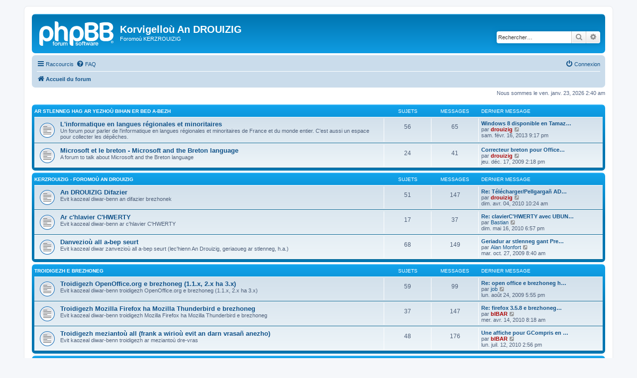

--- FILE ---
content_type: text/html; charset=UTF-8
request_url: https://drouizig.org/phpBB3/index.php?sid=14e0b70ac22167d6ae3aaa90de785ebc
body_size: 5981
content:

<!DOCTYPE html>
<html dir="ltr" lang="fr">
<head>
<meta charset="utf-8" />
<meta http-equiv="X-UA-Compatible" content="IE=edge">
<meta name="viewport" content="width=device-width, initial-scale=1" />

<title>Korvigelloù An DROUIZIG - Page d’accueil</title>



<!--
	phpBB style name: prosilver
	Based on style:   prosilver (this is the default phpBB3 style)
	Original author:  Tom Beddard ( http://www.subBlue.com/ )
	Modified by:
-->

<link href="./assets/css/font-awesome.min.css?assets_version=9" rel="stylesheet">
<link href="./styles/prosilver/theme/stylesheet.css?assets_version=9" rel="stylesheet">
<link href="./styles/prosilver/theme/fr/stylesheet.css?assets_version=9" rel="stylesheet">




<!--[if lte IE 9]>
	<link href="./styles/prosilver/theme/tweaks.css?assets_version=9" rel="stylesheet">
<![endif]-->





</head>
<body id="phpbb" class="nojs notouch section-index ltr ">


<div id="wrap" class="wrap">
	<a id="top" class="top-anchor" accesskey="t"></a>
	<div id="page-header">
		<div class="headerbar" role="banner">
					<div class="inner">

			<div id="site-description" class="site-description">
		<a id="logo" class="logo" href="./index.php?sid=f5d654ac10ac6b8a4e0f55452bc320fa" title="Accueil du forum">
					<span class="site_logo"></span>
				</a>
				<h1>Korvigelloù An DROUIZIG</h1>
				<p>Foromoù KERZROUIZIG</p>
				<p class="skiplink"><a href="#start_here">Accéder au contenu</a></p>
			</div>

									<div id="search-box" class="search-box search-header" role="search">
				<form action="./search.php?sid=f5d654ac10ac6b8a4e0f55452bc320fa" method="get" id="search">
				<fieldset>
					<input name="keywords" id="keywords" type="search" maxlength="128" title="Rechercher par mots-clés" class="inputbox search tiny" size="20" value="" placeholder="Rechercher…" />
					<button class="button button-search" type="submit" title="Rechercher">
						<i class="icon fa-search fa-fw" aria-hidden="true"></i><span class="sr-only">Rechercher</span>
					</button>
					<a href="./search.php?sid=f5d654ac10ac6b8a4e0f55452bc320fa" class="button button-search-end" title="Recherche avancée">
						<i class="icon fa-cog fa-fw" aria-hidden="true"></i><span class="sr-only">Recherche avancée</span>
					</a>
					<input type="hidden" name="sid" value="f5d654ac10ac6b8a4e0f55452bc320fa" />

				</fieldset>
				</form>
			</div>
						
			</div>
					</div>
				<div class="navbar" role="navigation">
	<div class="inner">

	<ul id="nav-main" class="nav-main linklist" role="menubar">

		<li id="quick-links" class="quick-links dropdown-container responsive-menu" data-skip-responsive="true">
			<a href="#" class="dropdown-trigger">
				<i class="icon fa-bars fa-fw" aria-hidden="true"></i><span>Raccourcis</span>
			</a>
			<div class="dropdown">
				<div class="pointer"><div class="pointer-inner"></div></div>
				<ul class="dropdown-contents" role="menu">
					
											<li class="separator"></li>
																									<li>
								<a href="./search.php?search_id=unanswered&amp;sid=f5d654ac10ac6b8a4e0f55452bc320fa" role="menuitem">
									<i class="icon fa-file-o fa-fw icon-gray" aria-hidden="true"></i><span>Sujets sans réponse</span>
								</a>
							</li>
							<li>
								<a href="./search.php?search_id=active_topics&amp;sid=f5d654ac10ac6b8a4e0f55452bc320fa" role="menuitem">
									<i class="icon fa-file-o fa-fw icon-blue" aria-hidden="true"></i><span>Sujets actifs</span>
								</a>
							</li>
							<li class="separator"></li>
							<li>
								<a href="./search.php?sid=f5d654ac10ac6b8a4e0f55452bc320fa" role="menuitem">
									<i class="icon fa-search fa-fw" aria-hidden="true"></i><span>Rechercher</span>
								</a>
							</li>
					
										<li class="separator"></li>

									</ul>
			</div>
		</li>

				<li data-skip-responsive="true">
			<a href="/phpBB3/app.php/help/faq?sid=f5d654ac10ac6b8a4e0f55452bc320fa" rel="help" title="Foire aux questions" role="menuitem">
				<i class="icon fa-question-circle fa-fw" aria-hidden="true"></i><span>FAQ</span>
			</a>
		</li>
						
			<li class="rightside"  data-skip-responsive="true">
			<a href="./ucp.php?mode=login&amp;redirect=index.php&amp;sid=f5d654ac10ac6b8a4e0f55452bc320fa" title="Connexion" accesskey="x" role="menuitem">
				<i class="icon fa-power-off fa-fw" aria-hidden="true"></i><span>Connexion</span>
			</a>
		</li>
						</ul>

	<ul id="nav-breadcrumbs" class="nav-breadcrumbs linklist navlinks" role="menubar">
				
		
		<li class="breadcrumbs" itemscope itemtype="https://schema.org/BreadcrumbList">

			
							<span class="crumb" itemtype="https://schema.org/ListItem" itemprop="itemListElement" itemscope><a itemprop="item" href="./index.php?sid=f5d654ac10ac6b8a4e0f55452bc320fa" accesskey="h" data-navbar-reference="index"><i class="icon fa-home fa-fw"></i><span itemprop="name">Accueil du forum</span></a><meta itemprop="position" content="1" /></span>

			
					</li>

		
					<li class="rightside responsive-search">
				<a href="./search.php?sid=f5d654ac10ac6b8a4e0f55452bc320fa" title="Accéder aux paramètres avancés de la recherche" role="menuitem">
					<i class="icon fa-search fa-fw" aria-hidden="true"></i><span class="sr-only">Rechercher</span>
				</a>
			</li>
			</ul>

	</div>
</div>
	</div>

	
	<a id="start_here" class="anchor"></a>
	<div id="page-body" class="page-body" role="main">
		
		
<p class="right responsive-center time">Nous sommes le ven. janv. 23, 2026 2:40 am</p>



	
				<div class="forabg">
			<div class="inner">
			<ul class="topiclist">
				<li class="header">
										<dl class="row-item">
						<dt><div class="list-inner"><a href="./viewforum.php?f=20&amp;sid=f5d654ac10ac6b8a4e0f55452bc320fa">Ar stlenneg hag ar yezhoù bihan er bed a-bezh</a></div></dt>
						<dd class="topics">Sujets</dd>
						<dd class="posts">Messages</dd>
						<dd class="lastpost"><span>Dernier message</span></dd>
					</dl>
									</li>
			</ul>
			<ul class="topiclist forums">
		
	
	
	
			
					<li class="row">
						<dl class="row-item forum_read">
				<dt title="Aucun message non lu">
										<div class="list-inner">
																		<a href="./viewforum.php?f=19&amp;sid=f5d654ac10ac6b8a4e0f55452bc320fa" class="forumtitle">L'informatique en langues régionales et minoritaires</a>
						<br />Un forum pour parler de l'informatique en langues régionales et minoritaires de France et du monde entier. C'est aussi un espace pour collecter les dépêches.												
												<div class="responsive-show" style="display: none;">
															Sujets : <strong>56</strong>
													</div>
											</div>
				</dt>
									<dd class="topics">56 <dfn>Sujets</dfn></dd>
					<dd class="posts">65 <dfn>Messages</dfn></dd>
					<dd class="lastpost">
						<span>
																						<dfn>Dernier message</dfn>
																										<a href="./viewtopic.php?p=1499&amp;sid=f5d654ac10ac6b8a4e0f55452bc320fa#p1499" title="Windows 8 disponible en Tamazight" class="lastsubject">Windows 8 disponible en Tamaz…</a> <br />
																	par <a href="./memberlist.php?mode=viewprofile&amp;u=2&amp;sid=f5d654ac10ac6b8a4e0f55452bc320fa" style="color: #AA0000;" class="username-coloured">drouizig</a>																	<a href="./viewtopic.php?p=1499&amp;sid=f5d654ac10ac6b8a4e0f55452bc320fa#p1499" title="Consulter le dernier message">
										<i class="icon fa-external-link-square fa-fw icon-lightgray icon-md" aria-hidden="true"></i><span class="sr-only">Consulter le dernier message</span>
									</a>
																<br /><time datetime="2013-02-16T20:17:09+00:00">sam. févr. 16, 2013 9:17 pm</time>
													</span>
					</dd>
							</dl>
					</li>
			
	
	
			
					<li class="row">
						<dl class="row-item forum_read">
				<dt title="Aucun message non lu">
										<div class="list-inner">
																		<a href="./viewforum.php?f=17&amp;sid=f5d654ac10ac6b8a4e0f55452bc320fa" class="forumtitle">Microsoft et le breton - Microsoft and the Breton language</a>
						<br />A forum to talk about Microsoft and the Breton language												
												<div class="responsive-show" style="display: none;">
															Sujets : <strong>24</strong>
													</div>
											</div>
				</dt>
									<dd class="topics">24 <dfn>Sujets</dfn></dd>
					<dd class="posts">41 <dfn>Messages</dfn></dd>
					<dd class="lastpost">
						<span>
																						<dfn>Dernier message</dfn>
																										<a href="./viewtopic.php?p=1230&amp;sid=f5d654ac10ac6b8a4e0f55452bc320fa#p1230" title="Correcteur breton pour Office 2010 sur le site technet.com" class="lastsubject">Correcteur breton pour Office…</a> <br />
																	par <a href="./memberlist.php?mode=viewprofile&amp;u=2&amp;sid=f5d654ac10ac6b8a4e0f55452bc320fa" style="color: #AA0000;" class="username-coloured">drouizig</a>																	<a href="./viewtopic.php?p=1230&amp;sid=f5d654ac10ac6b8a4e0f55452bc320fa#p1230" title="Consulter le dernier message">
										<i class="icon fa-external-link-square fa-fw icon-lightgray icon-md" aria-hidden="true"></i><span class="sr-only">Consulter le dernier message</span>
									</a>
																<br /><time datetime="2009-12-17T13:18:57+00:00">jeu. déc. 17, 2009 2:18 pm</time>
													</span>
					</dd>
							</dl>
					</li>
			
	
				</ul>

			</div>
		</div>
	
				<div class="forabg">
			<div class="inner">
			<ul class="topiclist">
				<li class="header">
										<dl class="row-item">
						<dt><div class="list-inner"><a href="./viewforum.php?f=21&amp;sid=f5d654ac10ac6b8a4e0f55452bc320fa">Kerzrouizig - Foromoù An Drouizig</a></div></dt>
						<dd class="topics">Sujets</dd>
						<dd class="posts">Messages</dd>
						<dd class="lastpost"><span>Dernier message</span></dd>
					</dl>
									</li>
			</ul>
			<ul class="topiclist forums">
		
	
	
	
			
					<li class="row">
						<dl class="row-item forum_read">
				<dt title="Aucun message non lu">
										<div class="list-inner">
																		<a href="./viewforum.php?f=2&amp;sid=f5d654ac10ac6b8a4e0f55452bc320fa" class="forumtitle">An DROUIZIG Difazier</a>
						<br />Evit kaozeal diwar-benn an difazier brezhonek												
												<div class="responsive-show" style="display: none;">
															Sujets : <strong>51</strong>
													</div>
											</div>
				</dt>
									<dd class="topics">51 <dfn>Sujets</dfn></dd>
					<dd class="posts">147 <dfn>Messages</dfn></dd>
					<dd class="lastpost">
						<span>
																						<dfn>Dernier message</dfn>
																										<a href="./viewtopic.php?p=1335&amp;sid=f5d654ac10ac6b8a4e0f55452bc320fa#p1335" title="Re: Télécharger/Pellgargañ ADD 2007/HDA amañ" class="lastsubject">Re: Télécharger/Pellgargañ AD…</a> <br />
																	par <a href="./memberlist.php?mode=viewprofile&amp;u=2&amp;sid=f5d654ac10ac6b8a4e0f55452bc320fa" style="color: #AA0000;" class="username-coloured">drouizig</a>																	<a href="./viewtopic.php?p=1335&amp;sid=f5d654ac10ac6b8a4e0f55452bc320fa#p1335" title="Consulter le dernier message">
										<i class="icon fa-external-link-square fa-fw icon-lightgray icon-md" aria-hidden="true"></i><span class="sr-only">Consulter le dernier message</span>
									</a>
																<br /><time datetime="2010-04-04T09:24:25+00:00">dim. avr. 04, 2010 10:24 am</time>
													</span>
					</dd>
							</dl>
					</li>
			
	
	
			
					<li class="row">
						<dl class="row-item forum_read">
				<dt title="Aucun message non lu">
										<div class="list-inner">
																		<a href="./viewforum.php?f=3&amp;sid=f5d654ac10ac6b8a4e0f55452bc320fa" class="forumtitle">Ar c'hlavier C'HWERTY</a>
						<br />Evit kaozeal diwar-benn ar c'hlavier C'HWERTY												
												<div class="responsive-show" style="display: none;">
															Sujets : <strong>17</strong>
													</div>
											</div>
				</dt>
									<dd class="topics">17 <dfn>Sujets</dfn></dd>
					<dd class="posts">37 <dfn>Messages</dfn></dd>
					<dd class="lastpost">
						<span>
																						<dfn>Dernier message</dfn>
																										<a href="./viewtopic.php?p=1416&amp;sid=f5d654ac10ac6b8a4e0f55452bc320fa#p1416" title="Re: clavierC'HWERTY avec UBUNTU" class="lastsubject">Re: clavierC'HWERTY avec UBUN…</a> <br />
																	par <a href="./memberlist.php?mode=viewprofile&amp;u=939&amp;sid=f5d654ac10ac6b8a4e0f55452bc320fa" class="username">Bastian</a>																	<a href="./viewtopic.php?p=1416&amp;sid=f5d654ac10ac6b8a4e0f55452bc320fa#p1416" title="Consulter le dernier message">
										<i class="icon fa-external-link-square fa-fw icon-lightgray icon-md" aria-hidden="true"></i><span class="sr-only">Consulter le dernier message</span>
									</a>
																<br /><time datetime="2010-05-16T17:57:19+00:00">dim. mai 16, 2010 6:57 pm</time>
													</span>
					</dd>
							</dl>
					</li>
			
	
	
			
					<li class="row">
						<dl class="row-item forum_read">
				<dt title="Aucun message non lu">
										<div class="list-inner">
																		<a href="./viewforum.php?f=5&amp;sid=f5d654ac10ac6b8a4e0f55452bc320fa" class="forumtitle">Danvezioù all a-bep seurt</a>
						<br />Evit kaozeal diwar zanvezioù all a-bep seurt (lec'hienn An Drouizig, geriaoueg ar stlenneg, h.a.)												
												<div class="responsive-show" style="display: none;">
															Sujets : <strong>68</strong>
													</div>
											</div>
				</dt>
									<dd class="topics">68 <dfn>Sujets</dfn></dd>
					<dd class="posts">149 <dfn>Messages</dfn></dd>
					<dd class="lastpost">
						<span>
																						<dfn>Dernier message</dfn>
																										<a href="./viewtopic.php?p=1193&amp;sid=f5d654ac10ac6b8a4e0f55452bc320fa#p1193" title="Geriadur ar stlenneg gant Preder da bellgargañ" class="lastsubject">Geriadur ar stlenneg gant Pre…</a> <br />
																	par <a href="./memberlist.php?mode=viewprofile&amp;u=323&amp;sid=f5d654ac10ac6b8a4e0f55452bc320fa" class="username">Alan Monfort</a>																	<a href="./viewtopic.php?p=1193&amp;sid=f5d654ac10ac6b8a4e0f55452bc320fa#p1193" title="Consulter le dernier message">
										<i class="icon fa-external-link-square fa-fw icon-lightgray icon-md" aria-hidden="true"></i><span class="sr-only">Consulter le dernier message</span>
									</a>
																<br /><time datetime="2009-10-27T07:40:15+00:00">mar. oct. 27, 2009 8:40 am</time>
													</span>
					</dd>
							</dl>
					</li>
			
	
				</ul>

			</div>
		</div>
	
				<div class="forabg">
			<div class="inner">
			<ul class="topiclist">
				<li class="header">
										<dl class="row-item">
						<dt><div class="list-inner"><a href="./viewforum.php?f=22&amp;sid=f5d654ac10ac6b8a4e0f55452bc320fa">Troidigezh e brezhoneg</a></div></dt>
						<dd class="topics">Sujets</dd>
						<dd class="posts">Messages</dd>
						<dd class="lastpost"><span>Dernier message</span></dd>
					</dl>
									</li>
			</ul>
			<ul class="topiclist forums">
		
	
	
	
			
					<li class="row">
						<dl class="row-item forum_read">
				<dt title="Aucun message non lu">
										<div class="list-inner">
																		<a href="./viewforum.php?f=9&amp;sid=f5d654ac10ac6b8a4e0f55452bc320fa" class="forumtitle">Troidigezh OpenOffice.org e brezhoneg (1.1.x, 2.x ha 3.x)</a>
						<br />Evit kaozeal diwar-benn troidigezh OpenOffice.org e brezhoneg (1.1.x, 2.x ha 3.x)												
												<div class="responsive-show" style="display: none;">
															Sujets : <strong>59</strong>
													</div>
											</div>
				</dt>
									<dd class="topics">59 <dfn>Sujets</dfn></dd>
					<dd class="posts">99 <dfn>Messages</dfn></dd>
					<dd class="lastpost">
						<span>
																						<dfn>Dernier message</dfn>
																										<a href="./viewtopic.php?p=1186&amp;sid=f5d654ac10ac6b8a4e0f55452bc320fa#p1186" title="Re: open office e brezhoneg hag e galleg" class="lastsubject">Re: open office e brezhoneg h…</a> <br />
																	par <a href="./memberlist.php?mode=viewprofile&amp;u=571&amp;sid=f5d654ac10ac6b8a4e0f55452bc320fa" class="username">job</a>																	<a href="./viewtopic.php?p=1186&amp;sid=f5d654ac10ac6b8a4e0f55452bc320fa#p1186" title="Consulter le dernier message">
										<i class="icon fa-external-link-square fa-fw icon-lightgray icon-md" aria-hidden="true"></i><span class="sr-only">Consulter le dernier message</span>
									</a>
																<br /><time datetime="2009-08-24T16:55:58+00:00">lun. août 24, 2009 5:55 pm</time>
													</span>
					</dd>
							</dl>
					</li>
			
	
	
			
					<li class="row">
						<dl class="row-item forum_read">
				<dt title="Aucun message non lu">
										<div class="list-inner">
																		<a href="./viewforum.php?f=7&amp;sid=f5d654ac10ac6b8a4e0f55452bc320fa" class="forumtitle">Troidigezh Mozilla Firefox ha Mozilla Thunderbird e brezhoneg</a>
						<br />Evit kaozeal diwar-benn troidigezh Mozilla Firefox ha Mozilla Thunderbird e brezhoneg												
												<div class="responsive-show" style="display: none;">
															Sujets : <strong>37</strong>
													</div>
											</div>
				</dt>
									<dd class="topics">37 <dfn>Sujets</dfn></dd>
					<dd class="posts">147 <dfn>Messages</dfn></dd>
					<dd class="lastpost">
						<span>
																						<dfn>Dernier message</dfn>
																										<a href="./viewtopic.php?p=1342&amp;sid=f5d654ac10ac6b8a4e0f55452bc320fa#p1342" title="Re: firefox 3.5.8 e brezhoneg (dindan linux)" class="lastsubject">Re: firefox 3.5.8 e brezhoneg…</a> <br />
																	par <a href="./memberlist.php?mode=viewprofile&amp;u=433&amp;sid=f5d654ac10ac6b8a4e0f55452bc320fa" style="color: #AA0000;" class="username-coloured">bIBAR</a>																	<a href="./viewtopic.php?p=1342&amp;sid=f5d654ac10ac6b8a4e0f55452bc320fa#p1342" title="Consulter le dernier message">
										<i class="icon fa-external-link-square fa-fw icon-lightgray icon-md" aria-hidden="true"></i><span class="sr-only">Consulter le dernier message</span>
									</a>
																<br /><time datetime="2010-04-14T07:18:51+00:00">mer. avr. 14, 2010 8:18 am</time>
													</span>
					</dd>
							</dl>
					</li>
			
	
	
			
					<li class="row">
						<dl class="row-item forum_read">
				<dt title="Aucun message non lu">
										<div class="list-inner">
																		<a href="./viewforum.php?f=8&amp;sid=f5d654ac10ac6b8a4e0f55452bc320fa" class="forumtitle">Troidigezh meziantoù all (frank a wirioù evit an darn vrasañ anezho)</a>
						<br />Evit kaozeal diwar-benn troidigezh ar meziantoù dre-vras												
												<div class="responsive-show" style="display: none;">
															Sujets : <strong>48</strong>
													</div>
											</div>
				</dt>
									<dd class="topics">48 <dfn>Sujets</dfn></dd>
					<dd class="posts">176 <dfn>Messages</dfn></dd>
					<dd class="lastpost">
						<span>
																						<dfn>Dernier message</dfn>
																										<a href="./viewtopic.php?p=1497&amp;sid=f5d654ac10ac6b8a4e0f55452bc320fa#p1497" title="Une affiche pour GCompris en breton" class="lastsubject">Une affiche pour GCompris en …</a> <br />
																	par <a href="./memberlist.php?mode=viewprofile&amp;u=433&amp;sid=f5d654ac10ac6b8a4e0f55452bc320fa" style="color: #AA0000;" class="username-coloured">bIBAR</a>																	<a href="./viewtopic.php?p=1497&amp;sid=f5d654ac10ac6b8a4e0f55452bc320fa#p1497" title="Consulter le dernier message">
										<i class="icon fa-external-link-square fa-fw icon-lightgray icon-md" aria-hidden="true"></i><span class="sr-only">Consulter le dernier message</span>
									</a>
																<br /><time datetime="2010-07-12T13:56:25+00:00">lun. juil. 12, 2010 2:56 pm</time>
													</span>
					</dd>
							</dl>
					</li>
			
	
				</ul>

			</div>
		</div>
	
				<div class="forabg">
			<div class="inner">
			<ul class="topiclist">
				<li class="header">
										<dl class="row-item">
						<dt><div class="list-inner">Forum</div></dt>
						<dd class="topics">Sujets</dd>
						<dd class="posts">Messages</dd>
						<dd class="lastpost"><span>Dernier message</span></dd>
					</dl>
									</li>
			</ul>
			<ul class="topiclist forums">
		
					<li class="row">
						<dl class="row-item forum_read">
				<dt title="Aucun message non lu">
										<div class="list-inner">
																		<a href="./viewforum.php?f=16&amp;sid=f5d654ac10ac6b8a4e0f55452bc320fa" class="forumtitle">COL - Correcteur Orthographique Latin - Latin Spell Checker</a>
						<br />A forum to talk about our successful Latin Spell Checker COL. Un forum pour échanger autour du correcteur COL (correcteur orthographique de langue latine).												
												<div class="responsive-show" style="display: none;">
															Sujets : <strong>18</strong>
													</div>
											</div>
				</dt>
									<dd class="topics">18 <dfn>Sujets</dfn></dd>
					<dd class="posts">44 <dfn>Messages</dfn></dd>
					<dd class="lastpost">
						<span>
																						<dfn>Dernier message</dfn>
																										<a href="./viewtopic.php?p=1232&amp;sid=f5d654ac10ac6b8a4e0f55452bc320fa#p1232" title="Word 2007/2010 - lang selection reverts to default language" class="lastsubject">Word 2007/2010 - lang selecti…</a> <br />
																	par <a href="./memberlist.php?mode=viewprofile&amp;u=2&amp;sid=f5d654ac10ac6b8a4e0f55452bc320fa" style="color: #AA0000;" class="username-coloured">drouizig</a>																	<a href="./viewtopic.php?p=1232&amp;sid=f5d654ac10ac6b8a4e0f55452bc320fa#p1232" title="Consulter le dernier message">
										<i class="icon fa-external-link-square fa-fw icon-lightgray icon-md" aria-hidden="true"></i><span class="sr-only">Consulter le dernier message</span>
									</a>
																<br /><time datetime="2009-12-18T09:38:50+00:00">ven. déc. 18, 2009 10:38 am</time>
													</span>
					</dd>
							</dl>
					</li>
			
				</ul>

			</div>
		</div>
		


	<form method="post" action="./ucp.php?mode=login&amp;sid=f5d654ac10ac6b8a4e0f55452bc320fa" class="headerspace">
	<h3><a href="./ucp.php?mode=login&amp;redirect=index.php&amp;sid=f5d654ac10ac6b8a4e0f55452bc320fa">Connexion</a></h3>
		<fieldset class="quick-login">
			<label for="username"><span>Nom d’utilisateur :</span> <input type="text" tabindex="1" name="username" id="username" size="10" class="inputbox" title="Nom d’utilisateur" /></label>
			<label for="password"><span>Mot de passe :</span> <input type="password" tabindex="2" name="password" id="password" size="10" class="inputbox" title="Mot de passe" autocomplete="off" /></label>
										<span class="responsive-hide">|</span> <label for="autologin">Se souvenir de moi <input type="checkbox" tabindex="4" name="autologin" id="autologin" /></label>
						<input type="submit" tabindex="5" name="login" value="Connexion" class="button2" />
			<input type="hidden" name="redirect" value="./index.php?sid=f5d654ac10ac6b8a4e0f55452bc320fa" />
<input type="hidden" name="creation_time" value="1769132431" />
<input type="hidden" name="form_token" value="60f7afa8638c75585fc308e7021c07bd7e84f0fa" />

			
		</fieldset>
	</form>


	<div class="stat-block online-list">
		<h3>Qui est en ligne ?</h3>		<p>
						Au total, il y a <strong>65</strong> utilisateurs en ligne :: 1 inscrit, 0 invisible et 64 invités (selon le nombre d’utilisateurs actifs des 5 dernières minutes)<br />Le nombre maximal d’utilisateurs en ligne simultanément a été de <strong>3814</strong> le lun. févr. 24, 2025 6:41 am<br /> 
								</p>
	</div>



	<div class="stat-block statistics">
		<h3>Statistiques</h3>
		<p>
						<strong>905</strong> messages &bull; <strong>378</strong> sujets &bull; <strong>147</strong> membres &bull; Notre membre le plus récent est <strong><a href="./memberlist.php?mode=viewprofile&amp;u=1169&amp;sid=f5d654ac10ac6b8a4e0f55452bc320fa" class="username">TsanLiNu</a></strong>
					</p>
	</div>


			</div>


<div id="page-footer" class="page-footer" role="contentinfo">
	<div class="navbar" role="navigation">
	<div class="inner">

	<ul id="nav-footer" class="nav-footer linklist" role="menubar">
		<li class="breadcrumbs">
									<span class="crumb"><a href="./index.php?sid=f5d654ac10ac6b8a4e0f55452bc320fa" data-navbar-reference="index"><i class="icon fa-home fa-fw" aria-hidden="true"></i><span>Accueil du forum</span></a></span>					</li>
		
				<li class="rightside">Fuseau horaire sur <span title="UTC+1">UTC+01:00</span></li>
							<li class="rightside">
				<a href="./ucp.php?mode=delete_cookies&amp;sid=f5d654ac10ac6b8a4e0f55452bc320fa" data-ajax="true" data-refresh="true" role="menuitem">
					<i class="icon fa-trash fa-fw" aria-hidden="true"></i><span>Supprimer les cookies</span>
				</a>
			</li>
														</ul>

	</div>
</div>

	<div class="copyright">
				<p class="footer-row">
			<span class="footer-copyright">Développé par <a href="https://www.phpbb.com/">phpBB</a>&reg; Forum Software &copy; phpBB Limited</span>
		</p>
				<p class="footer-row">
			<span class="footer-copyright"><a href="https://www.phpbb.com/customise/db/translation/french/">Traduction française officielle</a> &copy; <a href="https://www.qiaeru.com">Qiaeru</a></span>
		</p>
						<p class="footer-row" role="menu">
			<a class="footer-link" href="./ucp.php?mode=privacy&amp;sid=f5d654ac10ac6b8a4e0f55452bc320fa" title="Confidentialité" role="menuitem">
				<span class="footer-link-text">Confidentialité</span>
			</a>
			|
			<a class="footer-link" href="./ucp.php?mode=terms&amp;sid=f5d654ac10ac6b8a4e0f55452bc320fa" title="Conditions" role="menuitem">
				<span class="footer-link-text">Conditions</span>
			</a>
		</p>
					</div>

	<div id="darkenwrapper" class="darkenwrapper" data-ajax-error-title="Erreur AJAX" data-ajax-error-text="Une erreur est survenue lors du traitement de votre requête." data-ajax-error-text-abort="La requête a été interrompue par l’utilisateur." data-ajax-error-text-timeout="Votre requête a expiré prématurément. Veuillez réessayer." data-ajax-error-text-parsererror="Une erreur est survenue lors du traitement de votre requête et le serveur a renvoyé une réponse invalide.">
		<div id="darken" class="darken">&nbsp;</div>
	</div>

	<div id="phpbb_alert" class="phpbb_alert" data-l-err="Erreur" data-l-timeout-processing-req="Le délai a été dépassé.">
		<a href="#" class="alert_close">
			<i class="icon fa-times-circle fa-fw" aria-hidden="true"></i>
		</a>
		<h3 class="alert_title">&nbsp;</h3><p class="alert_text"></p>
	</div>
	<div id="phpbb_confirm" class="phpbb_alert">
		<a href="#" class="alert_close">
			<i class="icon fa-times-circle fa-fw" aria-hidden="true"></i>
		</a>
		<div class="alert_text"></div>
	</div>
</div>

</div>

<div>
	<a id="bottom" class="anchor" accesskey="z"></a>
	<img src="/phpBB3/app.php/cron/cron.task.core.tidy_search?sid=f5d654ac10ac6b8a4e0f55452bc320fa" width="1" height="1" alt="cron" /></div>

<script src="./assets/javascript/jquery-3.6.0.min.js?assets_version=9"></script>
<script src="./assets/javascript/core.js?assets_version=9"></script>



<script src="./styles/prosilver/template/forum_fn.js?assets_version=9"></script>
<script src="./styles/prosilver/template/ajax.js?assets_version=9"></script>



</body>
</html>
